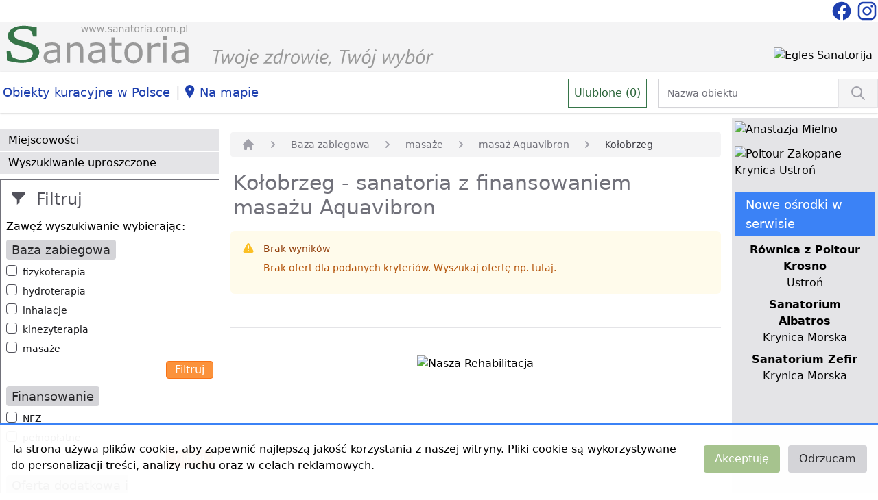

--- FILE ---
content_type: text/html; charset=UTF-8
request_url: https://www.sanatoria.com.pl/list/kolobrzeg/baza-zabiegowa-masaze-masaz-aquavibron
body_size: 7377
content:
<!doctype html>
<html lang="pl">

<head>
  <meta charset="utf-8">

  <title>Kołobrzeg - lista sanatoriów  z finansowaniem masażu Aquavibron</title>
<meta name="description" content="Kołobrzeg - znajdź sanatoria z finansowaniem masażem Aquavibron. Lista obiektów sanatoryjnych z finansowaniem masażem Aquavibron w Kołobrzegu z informacjami, opisem, zdjęciami, telefonem do kontaktu.">

  <meta name="viewport" content="width=device-width, initial-scale=1">
  <meta name="csrf-token" content="YpcFKpmmtaVUUfBMSj0LsmOFnKVsweNCjm0Wk3VP">

  
  
  
  

  
  

  <link rel="shortcut icon" href="https://www.sanatoria.com.pl/favicon.ico" type="image/x-icon">
  <link rel="stylesheet" href="https://www.sanatoria.com.pl/css/app.css">
  <link rel="stylesheet" href="https://www.sanatoria.com.pl/css/leaflet.css">
  

  <script async src="https://www.googletagmanager.com/gtag/js?id=UA-32253638-1"></script>
  <script>
    window.dataLayer = window.dataLayer || [];

    function gtag() {
      dataLayer.push(arguments);
    }
    gtag('js', new Date());

    gtag('config', 'UA-32253638-1');
  </script>

  <script src="https://www.google.com/recaptcha/api.js"></script>

</head>

<body>
  <div>
    <div class="bg-white">
      <div class="container mx-auto">
        
        <div class="flex items-center justify-end">
          <!--<div class="flex-auto text-center">
                    <a href="https://www.sanatoria.com.pl/torvita/form"
                       class="block text-gray-600 p-2 my-2 mx-16 bg-gradient-to-b from-blue-50 to-blue-200 hover:from-blue-200 to-blue-200">
                        <div class="hidden sm:block">Znajdź i zarezerwuj - sprawdzone ośrodki, dobór oferty. Skontaktuj się z naszym Biurem TORVITA</div>
                        <div class="block sm:hidden text-sm">Znajdź i zarezerwuj - Biuro TORVITA</div>
                    </a>
                </div>-->
          <div class="flex-shrink-0">
            <a href="https://www.facebook.com/sanatoriacompl/" title="Sanatoria w Polsce na facebook">
              <svg viewBox="0 0 24 24" class="text-blue-800 w-8 h-8 inline-block">
                <path fill="currentColor"
                  d="M12 2.04C6.5 2.04 2 6.53 2 12.06C2 17.06 5.66 21.21 10.44 21.96V14.96H7.9V12.06H10.44V9.85C10.44 7.34 11.93 5.96 14.22 5.96C15.31 5.96 16.45 6.15 16.45 6.15V8.62H15.19C13.95 8.62 13.56 9.39 13.56 10.18V12.06H16.34L15.89 14.96H13.56V21.96A10 10 0 0 0 22 12.06C22 6.53 17.5 2.04 12 2.04Z" />
              </svg>
            </a>
            <a href="https://www.instagram.com/sanatoria.com.pl/" title="Sanatoria w Polsce na Instagramie">
              <svg viewBox="0 0 24 24" class="text-blue-800 w-8 h-8 inline-block">
                <path fill="currentColor"
                  d="M7.8,2H16.2C19.4,2 22,4.6 22,7.8V16.2A5.8,5.8 0 0,1 16.2,22H7.8C4.6,22 2,19.4 2,16.2V7.8A5.8,5.8 0 0,1 7.8,2M7.6,4A3.6,3.6 0 0,0 4,7.6V16.4C4,18.39 5.61,20 7.6,20H16.4A3.6,3.6 0 0,0 20,16.4V7.6C20,5.61 18.39,4 16.4,4H7.6M17.25,5.5A1.25,1.25 0 0,1 18.5,6.75A1.25,1.25 0 0,1 17.25,8A1.25,1.25 0 0,1 16,6.75A1.25,1.25 0 0,1 17.25,5.5M12,7A5,5 0 0,1 17,12A5,5 0 0,1 12,17A5,5 0 0,1 7,12A5,5 0 0,1 12,7M12,9A3,3 0 0,0 9,12A3,3 0 0,0 12,15A3,3 0 0,0 15,12A3,3 0 0,0 12,9Z" />
              </svg>
            </a>
          </div>
        </div>
              </div>
    </div>
    <div class="bg-gray-100">
      <div class="container mx-auto">
        <div class="md:flex items-end px-2">
          <div class="md:flex-1 pb-1 md:w-1/2">
            <a href="https://www.sanatoria.com.pl">
              <img src="https://www.sanatoria.com.pl/vendor/engine/logo-sanatoria.svg" class="_h-full" alt="Logo Sanatoria.com.pl" />
            </a>
          </div>
          <div class="md:flex-shrink-0 pt-2 md:w-1/2 px-6 sm:px-0 text-right">
            <a href="https://www.sanatoria.com.pl/banner/31"
       title="Egles - sanatorium z sercem i historią"
       target="_blank"
       >
        <img src="https://www.sanatoria.com.pl/storage/ads/5592/baner_rotacyjny_egles_sanatorija.jpg" alt="Egles Sanatorija" class="mx-auto mb-3 inline-block" />
    </a>
          </div>
          
          <div class="block md:hidden m-banery-lewe text-center">
            <a href="https://www.sanatoria.com.pl/banner/23"
       title="Tydzień dla serca w Nałęczowie"
       target="_blank"
       >
        <img src="https://www.sanatoria.com.pl/storage/ads/4619/baner_lewy_ciche_wawozy.jpg" alt="Ciche Wąwozy" class="mx-auto mb-3 inline-block" />
    </a>
    <a href="https://www.sanatoria.com.pl/banner/26"
       title="Kuracja oczyszczająca - Zdrowotel Łeba"
       target="_self"
       >
        <img src="https://www.sanatoria.com.pl/storage/ads/4830/baner_lewy_zdrowotel.jpg" alt="Zdrowotel Łeba" class="mx-auto mb-3 inline-block" />
    </a>
    <a href="https://www.sanatoria.com.pl/banner/33"
       title="Turnusy Rehabilitacyjne w Ustce"
       target="_self"
       >
        <img src="https://www.sanatoria.com.pl/storage/ads/5792/baner_lewy_lawendowa2.jpg" alt="Lawendowa Przystań Ustka" class="mx-auto mb-3 inline-block" />
    </a>
          </div>
          <div class="block md:hidden m-banery-prawe text-center">
            <a href="https://www.sanatoria.com.pl/banner/25"
       title="Mielno Anastazja Rehabilitacja i wypoczynek"
       target="_self"
       >
        <img src="https://www.sanatoria.com.pl/storage/ads/4829/baner_prawy_anastazja_mielno.jpg" alt="Anastazja Mielno" class="mx-auto mb-3 inline-block" />
    </a>
    <a href="https://www.sanatoria.com.pl/banner/32"
       title="Zakopane Krynica Ustroń - Autorskie programy"
       target="_self"
       >
        <img src="https://www.sanatoria.com.pl/storage/ads/5780/baner_prawy_duzy_poltour20210211.jpg" alt="Poltour Zakopane Krynica Ustroń" class="mx-auto mb-3 inline-block" />
    </a>
          </div>
        </div>
      </div>
    </div>
    <div class="bg-white shadow mb-2">
      <div class="container mx-auto">
        <div class="md:flex items-baseline">
          
          <div class="block sm:hidden">
            <button id="mobileMenuButton" class="bg-orange-200 border border-gray-500 mx-3 mt-1 rounded" aria-label="Menu">
              <svg viewBox="0 0 24 24" class="text-black w-12 h-12">
                <path fill="currentColor" d="M3,6H21V8H3V6M3,11H21V13H3V11M3,16H21V18H3V16Z" />
              </svg>
            </button>

            <div id="mobileMenu" class="hidden">
                            <a href="https://www.sanatoria.com.pl/list/rejony-gory"
                class="mobile-button">góry</a>
                            <a href="https://www.sanatoria.com.pl/list/rejony-jeziora"
                class="mobile-button">jeziora</a>
                            <a href="https://www.sanatoria.com.pl/list/rejony-morze"
                class="mobile-button">morze</a>
                            <a href="https://www.sanatoria.com.pl/list/rejony-niziny"
                class="mobile-button">niziny</a>
                            <a href="https://www.sanatoria.com.pl/sittings/city" class="mobile-button">Miejscowości</a>
              <a href="https://www.sanatoria.com.pl/facility/search" class="mobile-button">Wyszukiwanie uproszczone</a>
              <!--<a href="" class="mobile-button">Bank Wolnych Miejsc</a>-->
              <a href="https://www.sanatoria.com.pl/on-map" class="mobile-button">Na mapie</a>
                            <a href="https://www.sanatoria.com.pl/sittings/category/baza-zabiegowa"
                class="mobile-button">Baza zabiegowa</a>
                            <a href="https://www.sanatoria.com.pl/sittings/category/finansowanie"
                class="mobile-button">Finansowanie</a>
                            <a href="https://www.sanatoria.com.pl/sittings/category/oferta-dodatkowa-i-udogodnienia"
                class="mobile-button">Oferta dodatkowa i udogodnienia</a>
                            <a href="https://www.sanatoria.com.pl/sittings/category/profile-leczenia"
                class="mobile-button">Profile leczenia</a>
                            <a href="https://www.sanatoria.com.pl/sittings/category/sanatoria-spa"
                class="mobile-button">Sanatoria SPA</a>
              
            </div>
          </div>
          
          <div class="hidden sm:block lg:flex-auto">
            <ul class="flex flex-row items-baseline">
              <li class="pr-1"><a href="/content/obiekty-kuracyjne-w-polsce" class="inline-block whitespace-nowrap bg-white hover:bg-gray-100 px-1 py-2 my-2 text-blue-800 xl:text-lg" title="Polskie uzdrowiska i kurorty">Obiekty kuracyjne w Polsce</a></li>
              <li class="py-2 text-xl text-gray-300">|</li>
              <li class="pr-1"><a href="https://www.sanatoria.com.pl/on-map" class="inline-block whitespace-nowrap bg-white hover:bg-gray-100 px-1 py-2 my-2 text-blue-800  xl:text-lg" title="Sanatoria na mapie"><svg viewBox="0 0 25 25" class="text-blue-800 w-6 h-6 inline-block">
                    <path fill="currentColor" d="M10 20S3 10.87 3 7a7 7 0 1 1 14 0c0 3.87-7 13-7 13zm0-11a2 2 0 1 0 0-4 2 2 0 0 0 0 4z" />
                  </svg>Na mapie</a></li>
            </ul>
          </div>
          <div class="lg:flex-auto text-center lg:text-right items-baseline">
            <a href="https://www.sanatoria.com.pl/favorites/list"
              class="inline-block bg-white border border-green-300 hover:bg-green-100  p-2 text-green-400 mr-3"
              id="fav-count" data-count="0" title="Ulubione">Ulubione (0)</a>
            <div class="w-1/2 inline-block">
              <form action="https://www.sanatoria.com.pl/list/quick" method="post">
                <input type="hidden" name="_token" value="YpcFKpmmtaVUUfBMSj0LsmOFnKVsweNCjm0Wk3VP">                <div class="flex rounded-md shadow-sm">
                  <div class="relative flex items-stretch flex-grow">
                    <input type="text" name="name" id="quick_search"
                      class="focus:ring-gray-300 focus:border-gray-300 block w-full sm:text-sm border-gray-300"
                      placeholder="Nazwa obiektu">
                  </div>
                  <button
                    class="-ml-px relative inline-flex items-center space-x-2 px-4 py-2 border border-gray-200 text-sm font-medium text-gray-700 bg-gray-100 hover:bg-gray-200 focus:outline-none focus:ring-1 focus:ring-gray-300 focus:border-gray-300" aria-label="Wyszukiwanie">
                    <svg fill="none" viewBox="0 0 24 24"
                      stroke="currentColor" class="h-6 w-6 text-gray-400">
                      <path stroke-linecap="round" stroke-linejoin="round" stroke-width="2"
                        d="M21 21l-6-6m2-5a7 7 0 11-14 0 7 7 0 0114 0z" />
                    </svg>
                  </button>
                </div>
              </form>
            </div>
          </div>
        </div>

      </div>
    </div>
    <div class="container mx-auto">
      <div class="sm:flex">
        
        <div class="hidden sm:block sm:flex-shrink-0 w-1/4 pt-4">
          <div>
            <a href="https://www.sanatoria.com.pl/sittings/city" class="menu-button">Miejscowości</a>
            <a href="https://www.sanatoria.com.pl/facility/search" class="menu-button">Wyszukiwanie uproszczone</a>
            <!--<a href="" class="menu-button">Bank Wolnych Miejsc</a>-->
          </div>

          <div>
            <div class="bg-white border border-gray-500 p-2 mt-2">
            <div class="text-gray-600 text-2xl py-1 px-2">
                <svg viewBox="0 0 25 25" class="w-6 h-6 mr-1 inline-block">
                    <path fill="currentColor" d="M12 12l8-8V0H0v4l8 8v8l4-4v-4z"/>
                </svg>
                Filtruj
            </div>
            <div class="my-2">
                Zawęź wyszukiwanie wybierając:
            </div>

            
            <form action="" method="POST">
                <input type="hidden" name="_token" value="YpcFKpmmtaVUUfBMSj0LsmOFnKVsweNCjm0Wk3VP">
                                    <input type="hidden" name="filters[]" value="baza-zabiegowa-masaze-masaz-aquavibron">
                                    <input type="hidden" name="filters[]" value="kolobrzeg">
                
                                    <div class="mb-2">
    <h2 class="bg-gray-300 text-gray-800 text-lg py-1 px-2 rounded inline">
        Baza zabiegowa</h2>

        <div class="flex my-2">
    <input id="checkbox-baza-zabiegowa-fizykoterapia" name="filters[]" type="checkbox" value="baza-zabiegowa-fizykoterapia"            class="h-4 w-4 text-orange-400 focus:ring-orange-500 border-gray-600 rounded">
    <label for="checkbox-baza-zabiegowa-fizykoterapia" class="ml-2 block text-sm text-gray-900">
        fizykoterapia
    </label>
</div>
        <div class="flex my-2">
    <input id="checkbox-baza-zabiegowa-hydroterapia" name="filters[]" type="checkbox" value="baza-zabiegowa-hydroterapia"            class="h-4 w-4 text-orange-400 focus:ring-orange-500 border-gray-600 rounded">
    <label for="checkbox-baza-zabiegowa-hydroterapia" class="ml-2 block text-sm text-gray-900">
        hydroterapia
    </label>
</div>
        <div class="flex my-2">
    <input id="checkbox-baza-zabiegowa-inhalacje" name="filters[]" type="checkbox" value="baza-zabiegowa-inhalacje"            class="h-4 w-4 text-orange-400 focus:ring-orange-500 border-gray-600 rounded">
    <label for="checkbox-baza-zabiegowa-inhalacje" class="ml-2 block text-sm text-gray-900">
        inhalacje
    </label>
</div>
        <div class="flex my-2">
    <input id="checkbox-baza-zabiegowa-kinezyterapia" name="filters[]" type="checkbox" value="baza-zabiegowa-kinezyterapia"            class="h-4 w-4 text-orange-400 focus:ring-orange-500 border-gray-600 rounded">
    <label for="checkbox-baza-zabiegowa-kinezyterapia" class="ml-2 block text-sm text-gray-900">
        kinezyterapia
    </label>
</div>
        <div class="flex my-2">
    <input id="checkbox-baza-zabiegowa-masaze" name="filters[]" type="checkbox" value="baza-zabiegowa-masaze"            class="h-4 w-4 text-orange-400 focus:ring-orange-500 border-gray-600 rounded">
    <label for="checkbox-baza-zabiegowa-masaze" class="ml-2 block text-sm text-gray-900">
        masaże
    </label>
</div>
    
    <div class="text-right mb-3">
        <input type="submit"
                class="text-white bg-orange-400 hover:bg-orange-500 px-3 py-0 rounded border border-orange-500" value="Filtruj" />
    </div>
</div>
                                    <div class="mb-2">
    <h2 class="bg-gray-300 text-gray-800 text-lg py-1 px-2 rounded inline">
        Finansowanie</h2>

        <div class="flex my-2">
    <input id="checkbox-finansowanie-nfz" name="filters[]" type="checkbox" value="finansowanie-nfz"            class="h-4 w-4 text-orange-400 focus:ring-orange-500 border-gray-600 rounded">
    <label for="checkbox-finansowanie-nfz" class="ml-2 block text-sm text-gray-900">
        NFZ
    </label>
</div>
        <div class="flex my-2">
    <input id="checkbox-finansowanie-pelnoplatne" name="filters[]" type="checkbox" value="finansowanie-pelnoplatne"            class="h-4 w-4 text-orange-400 focus:ring-orange-500 border-gray-600 rounded">
    <label for="checkbox-finansowanie-pelnoplatne" class="ml-2 block text-sm text-gray-900">
        pełnopłatne
    </label>
</div>
    
    <div class="text-right mb-3">
        <input type="submit"
                class="text-white bg-orange-400 hover:bg-orange-500 px-3 py-0 rounded border border-orange-500" value="Filtruj" />
    </div>
</div>
                                    <div class="mb-2">
    <h2 class="bg-gray-300 text-gray-800 text-lg py-1 px-2 rounded inline">
        Oferta dodatkowa i udogodnienia</h2>

        <div class="flex my-2">
    <input id="checkbox-oferta-dodatkowa-i-udogodnienia-basen" name="filters[]" type="checkbox" value="oferta-dodatkowa-i-udogodnienia-basen"            class="h-4 w-4 text-orange-400 focus:ring-orange-500 border-gray-600 rounded">
    <label for="checkbox-oferta-dodatkowa-i-udogodnienia-basen" class="ml-2 block text-sm text-gray-900">
        basen
    </label>
</div>
        <div class="flex my-2">
    <input id="checkbox-oferta-dodatkowa-i-udogodnienia-basen-solankowy" name="filters[]" type="checkbox" value="oferta-dodatkowa-i-udogodnienia-basen-solankowy"            class="h-4 w-4 text-orange-400 focus:ring-orange-500 border-gray-600 rounded">
    <label for="checkbox-oferta-dodatkowa-i-udogodnienia-basen-solankowy" class="ml-2 block text-sm text-gray-900">
        basen solankowy
    </label>
</div>
        <div class="flex my-2">
    <input id="checkbox-oferta-dodatkowa-i-udogodnienia-gabinet-kosmetyczny" name="filters[]" type="checkbox" value="oferta-dodatkowa-i-udogodnienia-gabinet-kosmetyczny"            class="h-4 w-4 text-orange-400 focus:ring-orange-500 border-gray-600 rounded">
    <label for="checkbox-oferta-dodatkowa-i-udogodnienia-gabinet-kosmetyczny" class="ml-2 block text-sm text-gray-900">
        gabinet kosmetyczny
    </label>
</div>
        <div class="flex my-2">
    <input id="checkbox-oferta-dodatkowa-i-udogodnienia-jaskinie-solno-jodowa" name="filters[]" type="checkbox" value="oferta-dodatkowa-i-udogodnienia-jaskinie-solno-jodowa"            class="h-4 w-4 text-orange-400 focus:ring-orange-500 border-gray-600 rounded">
    <label for="checkbox-oferta-dodatkowa-i-udogodnienia-jaskinie-solno-jodowa" class="ml-2 block text-sm text-gray-900">
        jaskinie solno-jodowa
    </label>
</div>
        <div class="flex my-2">
    <input id="checkbox-oferta-dodatkowa-i-udogodnienia-nordic-walking" name="filters[]" type="checkbox" value="oferta-dodatkowa-i-udogodnienia-nordic-walking"            class="h-4 w-4 text-orange-400 focus:ring-orange-500 border-gray-600 rounded">
    <label for="checkbox-oferta-dodatkowa-i-udogodnienia-nordic-walking" class="ml-2 block text-sm text-gray-900">
        Nordic Walking
    </label>
</div>
        <div class="flex my-2">
    <input id="checkbox-oferta-dodatkowa-i-udogodnienia-odnowa-biologiczna" name="filters[]" type="checkbox" value="oferta-dodatkowa-i-udogodnienia-odnowa-biologiczna"            class="h-4 w-4 text-orange-400 focus:ring-orange-500 border-gray-600 rounded">
    <label for="checkbox-oferta-dodatkowa-i-udogodnienia-odnowa-biologiczna" class="ml-2 block text-sm text-gray-900">
        odnowa biologiczna
    </label>
</div>
        <div class="flex my-2">
    <input id="checkbox-oferta-dodatkowa-i-udogodnienia-pobyty-lecznicze" name="filters[]" type="checkbox" value="oferta-dodatkowa-i-udogodnienia-pobyty-lecznicze"            class="h-4 w-4 text-orange-400 focus:ring-orange-500 border-gray-600 rounded">
    <label for="checkbox-oferta-dodatkowa-i-udogodnienia-pobyty-lecznicze" class="ml-2 block text-sm text-gray-900">
        pobyty lecznicze
    </label>
</div>
        <div class="flex my-2">
    <input id="checkbox-oferta-dodatkowa-i-udogodnienia-sauna" name="filters[]" type="checkbox" value="oferta-dodatkowa-i-udogodnienia-sauna"            class="h-4 w-4 text-orange-400 focus:ring-orange-500 border-gray-600 rounded">
    <label for="checkbox-oferta-dodatkowa-i-udogodnienia-sauna" class="ml-2 block text-sm text-gray-900">
        sauna
    </label>
</div>
        <div class="flex my-2">
    <input id="checkbox-oferta-dodatkowa-i-udogodnienia-turnusy-rehabilitacyjne" name="filters[]" type="checkbox" value="oferta-dodatkowa-i-udogodnienia-turnusy-rehabilitacyjne"            class="h-4 w-4 text-orange-400 focus:ring-orange-500 border-gray-600 rounded">
    <label for="checkbox-oferta-dodatkowa-i-udogodnienia-turnusy-rehabilitacyjne" class="ml-2 block text-sm text-gray-900">
        turnusy rehabilitacyjne
    </label>
</div>
    
    <div class="text-right mb-3">
        <input type="submit"
                class="text-white bg-orange-400 hover:bg-orange-500 px-3 py-0 rounded border border-orange-500" value="Filtruj" />
    </div>
</div>
                                    <div class="mb-2">
    <h2 class="bg-gray-300 text-gray-800 text-lg py-1 px-2 rounded inline">
        Profile leczenia</h2>

        <div class="flex my-2">
    <input id="checkbox-profile-leczenia-cukrzyca" name="filters[]" type="checkbox" value="profile-leczenia-cukrzyca"            class="h-4 w-4 text-orange-400 focus:ring-orange-500 border-gray-600 rounded">
    <label for="checkbox-profile-leczenia-cukrzyca" class="ml-2 block text-sm text-gray-900">
        cukrzyca
    </label>
</div>
        <div class="flex my-2">
    <input id="checkbox-profile-leczenia-kardiologia" name="filters[]" type="checkbox" value="profile-leczenia-kardiologia"            class="h-4 w-4 text-orange-400 focus:ring-orange-500 border-gray-600 rounded">
    <label for="checkbox-profile-leczenia-kardiologia" class="ml-2 block text-sm text-gray-900">
        kardiologia
    </label>
</div>
        <div class="flex my-2">
    <input id="checkbox-profile-leczenia-narzad-ruchu" name="filters[]" type="checkbox" value="profile-leczenia-narzad-ruchu"            class="h-4 w-4 text-orange-400 focus:ring-orange-500 border-gray-600 rounded">
    <label for="checkbox-profile-leczenia-narzad-ruchu" class="ml-2 block text-sm text-gray-900">
        narząd ruchu
    </label>
</div>
        <div class="flex my-2">
    <input id="checkbox-profile-leczenia-neurologia" name="filters[]" type="checkbox" value="profile-leczenia-neurologia"            class="h-4 w-4 text-orange-400 focus:ring-orange-500 border-gray-600 rounded">
    <label for="checkbox-profile-leczenia-neurologia" class="ml-2 block text-sm text-gray-900">
        neurologia
    </label>
</div>
        <div class="flex my-2">
    <input id="checkbox-profile-leczenia-przemiana-materii" name="filters[]" type="checkbox" value="profile-leczenia-przemiana-materii"            class="h-4 w-4 text-orange-400 focus:ring-orange-500 border-gray-600 rounded">
    <label for="checkbox-profile-leczenia-przemiana-materii" class="ml-2 block text-sm text-gray-900">
        przemiana materii
    </label>
</div>
        <div class="flex my-2">
    <input id="checkbox-profile-leczenia-reumatologia" name="filters[]" type="checkbox" value="profile-leczenia-reumatologia"            class="h-4 w-4 text-orange-400 focus:ring-orange-500 border-gray-600 rounded">
    <label for="checkbox-profile-leczenia-reumatologia" class="ml-2 block text-sm text-gray-900">
        reumatologia
    </label>
</div>
        <div class="flex my-2">
    <input id="checkbox-profile-leczenia-uklad-krazenia" name="filters[]" type="checkbox" value="profile-leczenia-uklad-krazenia"            class="h-4 w-4 text-orange-400 focus:ring-orange-500 border-gray-600 rounded">
    <label for="checkbox-profile-leczenia-uklad-krazenia" class="ml-2 block text-sm text-gray-900">
        układ krążenia
    </label>
</div>
        <div class="flex my-2">
    <input id="checkbox-profile-leczenia-uklad-nerwowy" name="filters[]" type="checkbox" value="profile-leczenia-uklad-nerwowy"            class="h-4 w-4 text-orange-400 focus:ring-orange-500 border-gray-600 rounded">
    <label for="checkbox-profile-leczenia-uklad-nerwowy" class="ml-2 block text-sm text-gray-900">
        układ nerwowy
    </label>
</div>
        <div class="flex my-2">
    <input id="checkbox-profile-leczenia-uklad-oddechowy" name="filters[]" type="checkbox" value="profile-leczenia-uklad-oddechowy"            class="h-4 w-4 text-orange-400 focus:ring-orange-500 border-gray-600 rounded">
    <label for="checkbox-profile-leczenia-uklad-oddechowy" class="ml-2 block text-sm text-gray-900">
        układ oddechowy
    </label>
</div>
    
    <div class="text-right mb-3">
        <input type="submit"
                class="text-white bg-orange-400 hover:bg-orange-500 px-3 py-0 rounded border border-orange-500" value="Filtruj" />
    </div>
</div>
                                    <div class="mb-2">
    <h2 class="bg-gray-300 text-gray-800 text-lg py-1 px-2 rounded inline">
        Rejony</h2>

        <div class="flex my-2">
    <input id="checkbox-rejony-morze" name="filters[]" type="checkbox" value="rejony-morze"            class="h-4 w-4 text-orange-400 focus:ring-orange-500 border-gray-600 rounded">
    <label for="checkbox-rejony-morze" class="ml-2 block text-sm text-gray-900">
        morze
    </label>
</div>
    
    <div class="text-right mb-3">
        <input type="submit"
                class="text-white bg-orange-400 hover:bg-orange-500 px-3 py-0 rounded border border-orange-500" value="Filtruj" />
    </div>
</div>
                                    <div class="mb-2">
    <h2 class="bg-gray-300 text-gray-800 text-lg py-1 px-2 rounded inline">
        Sanatoria SPA</h2>

        <div class="flex my-2">
    <input id="checkbox-sanatoria-spa-masaze-relaksacyjne" name="filters[]" type="checkbox" value="sanatoria-spa-masaze-relaksacyjne"            class="h-4 w-4 text-orange-400 focus:ring-orange-500 border-gray-600 rounded">
    <label for="checkbox-sanatoria-spa-masaze-relaksacyjne" class="ml-2 block text-sm text-gray-900">
        masaże relaksacyjne
    </label>
</div>
        <div class="flex my-2">
    <input id="checkbox-sanatoria-spa-masaze-upiekszajace" name="filters[]" type="checkbox" value="sanatoria-spa-masaze-upiekszajace"            class="h-4 w-4 text-orange-400 focus:ring-orange-500 border-gray-600 rounded">
    <label for="checkbox-sanatoria-spa-masaze-upiekszajace" class="ml-2 block text-sm text-gray-900">
        masaże upiększające
    </label>
</div>
        <div class="flex my-2">
    <input id="checkbox-sanatoria-spa-pielegnacja-twarzy-i-dekoltu" name="filters[]" type="checkbox" value="sanatoria-spa-pielegnacja-twarzy-i-dekoltu"            class="h-4 w-4 text-orange-400 focus:ring-orange-500 border-gray-600 rounded">
    <label for="checkbox-sanatoria-spa-pielegnacja-twarzy-i-dekoltu" class="ml-2 block text-sm text-gray-900">
        pielęgnacja twarzy i dekoltu
    </label>
</div>
        <div class="flex my-2">
    <input id="checkbox-sanatoria-spa-zabiegi-na-cialo" name="filters[]" type="checkbox" value="sanatoria-spa-zabiegi-na-cialo"            class="h-4 w-4 text-orange-400 focus:ring-orange-500 border-gray-600 rounded">
    <label for="checkbox-sanatoria-spa-zabiegi-na-cialo" class="ml-2 block text-sm text-gray-900">
        zabiegi na ciało
    </label>
</div>
    
    <div class="text-right mb-3">
        <input type="submit"
                class="text-white bg-orange-400 hover:bg-orange-500 px-3 py-0 rounded border border-orange-500" value="Filtruj" />
    </div>
</div>
                            </form>

        </div>
          </div>

          <div class="mt-2">
                        <a href="https://www.sanatoria.com.pl/sittings/category/baza-zabiegowa"
              class="menu-button">Baza zabiegowa</a>
                        <a href="https://www.sanatoria.com.pl/sittings/category/finansowanie"
              class="menu-button">Finansowanie</a>
                        <a href="https://www.sanatoria.com.pl/sittings/category/oferta-dodatkowa-i-udogodnienia"
              class="menu-button">Oferta dodatkowa i udogodnienia</a>
                        <a href="https://www.sanatoria.com.pl/sittings/category/profile-leczenia"
              class="menu-button">Profile leczenia</a>
                        <a href="https://www.sanatoria.com.pl/sittings/category/sanatoria-spa"
              class="menu-button">Sanatoria SPA</a>
                      </div>

          <div class="mt-2">
            <a href="https://www.sanatoria.com.pl/banner/23"
       title="Tydzień dla serca w Nałęczowie"
       target="_blank"
       >
        <img src="https://www.sanatoria.com.pl/storage/ads/4619/baner_lewy_ciche_wawozy.jpg" alt="Ciche Wąwozy" class="mx-auto mb-3 inline-block" />
    </a>
    <a href="https://www.sanatoria.com.pl/banner/26"
       title="Kuracja oczyszczająca - Zdrowotel Łeba"
       target="_self"
       >
        <img src="https://www.sanatoria.com.pl/storage/ads/4830/baner_lewy_zdrowotel.jpg" alt="Zdrowotel Łeba" class="mx-auto mb-3 inline-block" />
    </a>
    <a href="https://www.sanatoria.com.pl/banner/33"
       title="Turnusy Rehabilitacyjne w Ustce"
       target="_self"
       >
        <img src="https://www.sanatoria.com.pl/storage/ads/5792/baner_lewy_lawendowa2.jpg" alt="Lawendowa Przystań Ustka" class="mx-auto mb-3 inline-block" />
    </a>
          </div>

          <div class="mt-2">
                        <a href="https://www.sanatoria.com.pl/list/rejony-gory"
              class="menu-button">Góry</a>
                        <a href="https://www.sanatoria.com.pl/list/rejony-jeziora"
              class="menu-button">Jeziora</a>
                        <a href="https://www.sanatoria.com.pl/list/rejony-morze"
              class="menu-button">Morze</a>
                        <a href="https://www.sanatoria.com.pl/list/rejony-niziny"
              class="menu-button">Niziny</a>
                      </div>

          <div class="mt-2">
            <h2 class="bg-blue-500 text-white py-1 px-4 text-lg">Przewodnik kuracjusza</h2>
                        <a href="https://www.sanatoria.com.pl/content/skierowanie-do-sanatorium-nfz"
              class="menu-button">Skierowanie do sanatorium NFZ</a>
                        <a href="https://www.sanatoria.com.pl/content/skierowanie-do-sanatorium-zus"
              class="menu-button">Skierowanie do sanatorium ZUS</a>
                        <a href="https://www.sanatoria.com.pl/content/skierowanie-do-sanatorium-krus"
              class="menu-button">Skierowanie do sanatorium KRUS</a>
                        <a href="https://www.sanatoria.com.pl/content/pobyt-w-sanatorium-nfz-odplatnosc"
              class="menu-button">Pobyt w sanatorium NFZ - odpłatność</a>
                        <a href="https://www.sanatoria.com.pl/content/sanatorium-pelnoplatne"
              class="menu-button">Sanatorium pełnopłatne</a>
                        <a href="https://www.sanatoria.com.pl/content/wybor-sanatorium-pelnoplatnego"
              class="menu-button">Wybór sanatorium pełnopłatnego</a>
                        <a href="https://www.sanatoria.com.pl/content/uzdrowiska"
              class="menu-button">Uzdrowiska</a>
                        <a href="https://www.sanatoria.com.pl/content/wczasy-zdrowotne"
              class="menu-button">Wczasy zdrowotne</a>
                        <a href="https://www.sanatoria.com.pl/content/pobyty-z-zabiegami"
              class="menu-button">Pobyty z zabiegami</a>
                        <a href="https://www.sanatoria.com.pl/content/pobyty-spa"
              class="menu-button">Pobyty SPA</a>
                        <a href="https://www.sanatoria.com.pl/content/wyjazd-do-sanatorium-rodzaje-sanatoriow"
              class="menu-button">Wyjazd do sanatorium - rodzaje sanatoriów</a>
                        <a href="https://www.sanatoria.com.pl/content/sanatorium-nowoczesne-mozliwosci-pobytu-leczniczego"
              class="menu-button">Sanatorium – nowoczesne możliwości pobytu leczniczego</a>
                        <a href="https://www.sanatoria.com.pl/content/sanatorium-podstawowe-informacje"
              class="menu-button">Sanatorium - podstawowe informacje</a>
                        <a href="https://www.sanatoria.com.pl/content/rehabilitacja-pocovidowa-z-nfz"
              class="menu-button">Rehabilitacja pocovidowa z NFZ</a>
                        <a href="https://www.sanatoria.com.pl/content/rehabilitacja-po-covid-19"
              class="menu-button">Rehabilitacja po COVID-19</a>
                        <a href="https://www.sanatoria.com.pl/content/pobyty-zdrowotne-po-covid-19"
              class="menu-button">Pobyty zdrowotne po COVID-19</a>
                        <a href="https://www.sanatoria.com.pl/content" class="menu-button">Aktualności</a>
          </div>

          <div class="mt-4">
                      </div>

        </div>
        
        <div class="sm:flex-auto py-2 px-4">
          <nav class="flex py-2 px-4 my-3 bg-gray-100 rounded" aria-label="Breadcrumb">
    <ol class="flex items-center space-x-4">

        <li>
            <div>
                <a href="https://www.sanatoria.com.pl" class="text-gray-400 hover:text-gray-500">
                    <svg class="flex-shrink-0 h-5 w-5" viewBox="0 0 20 20" fill="currentColor" aria-hidden="true">
                        <path d="M10.707 2.293a1 1 0 00-1.414 0l-7 7a1 1 0 001.414 1.414L4 10.414V17a1 1 0 001 1h2a1 1 0 001-1v-2a1 1 0 011-1h2a1 1 0 011 1v2a1 1 0 001 1h2a1 1 0 001-1v-6.586l.293.293a1 1 0 001.414-1.414l-7-7z" />
                    </svg>
                    <span class="sr-only">Strona główna</span>
                </a>
            </div>
        </li>

                    <li>
                <div class="flex items-center">
                    <svg class="flex-shrink-0 h-5 w-5 text-gray-400" viewBox="0 0 20 20" fill="currentColor" aria-hidden="true">
                        <path fill-rule="evenodd" d="M7.293 14.707a1 1 0 010-1.414L10.586 10 7.293 6.707a1 1 0 011.414-1.414l4 4a1 1 0 010 1.414l-4 4a1 1 0 01-1.414 0z" clip-rule="evenodd" />
                    </svg>
                                            <a href="https://www.sanatoria.com.pl/list/baza-zabiegowa" class="ml-4 text-sm font-medium text-gray-500 hover:text-gray-700">Baza zabiegowa</a>
                                    </div>
            </li>
                    <li>
                <div class="flex items-center">
                    <svg class="flex-shrink-0 h-5 w-5 text-gray-400" viewBox="0 0 20 20" fill="currentColor" aria-hidden="true">
                        <path fill-rule="evenodd" d="M7.293 14.707a1 1 0 010-1.414L10.586 10 7.293 6.707a1 1 0 011.414-1.414l4 4a1 1 0 010 1.414l-4 4a1 1 0 01-1.414 0z" clip-rule="evenodd" />
                    </svg>
                                            <a href="https://www.sanatoria.com.pl/list/baza-zabiegowa-masaze" class="ml-4 text-sm font-medium text-gray-500 hover:text-gray-700">masaże</a>
                                    </div>
            </li>
                    <li>
                <div class="flex items-center">
                    <svg class="flex-shrink-0 h-5 w-5 text-gray-400" viewBox="0 0 20 20" fill="currentColor" aria-hidden="true">
                        <path fill-rule="evenodd" d="M7.293 14.707a1 1 0 010-1.414L10.586 10 7.293 6.707a1 1 0 011.414-1.414l4 4a1 1 0 010 1.414l-4 4a1 1 0 01-1.414 0z" clip-rule="evenodd" />
                    </svg>
                                            <a href="https://www.sanatoria.com.pl/list/baza-zabiegowa-masaze-masaz-aquavibron" class="ml-4 text-sm font-medium text-gray-500 hover:text-gray-700">masaż Aquavibron</a>
                                    </div>
            </li>
                    <li>
                <div class="flex items-center">
                    <svg class="flex-shrink-0 h-5 w-5 text-gray-400" viewBox="0 0 20 20" fill="currentColor" aria-hidden="true">
                        <path fill-rule="evenodd" d="M7.293 14.707a1 1 0 010-1.414L10.586 10 7.293 6.707a1 1 0 011.414-1.414l4 4a1 1 0 010 1.414l-4 4a1 1 0 01-1.414 0z" clip-rule="evenodd" />
                    </svg>
                                            <span class="ml-4 text-sm font-medium text-gray-700 cursor-default" aria-current="page">Kołobrzeg</span>
                                    </div>
            </li>
            </ol>
</nav>

    <div class="text-gray-500 text-3xl py-2 pr-3 pl-1">
    <h1>Kołobrzeg - sanatoria  z finansowaniem masażu Aquavibron</h1>
</div>

                <div class="rounded-md bg-yellow-50 p-4 my-2">
    <div class="flex">
        <div class="flex-shrink-0">
            <svg class="h-5 w-5 text-yellow-400" xmlns="http://www.w3.org/2000/svg" viewBox="0 0 20 20" fill="currentColor" aria-hidden="true">
                <path fill-rule="evenodd" d="M8.257 3.099c.765-1.36 2.722-1.36 3.486 0l5.58 9.92c.75 1.334-.213 2.98-1.742 2.98H4.42c-1.53 0-2.493-1.646-1.743-2.98l5.58-9.92zM11 13a1 1 0 11-2 0 1 1 0 012 0zm-1-8a1 1 0 00-1 1v3a1 1 0 002 0V6a1 1 0 00-1-1z" clip-rule="evenodd" />
            </svg>
        </div>
        <div class="ml-3">
            <h3 class="text-sm font-medium text-yellow-800">
                Brak wyników
            </h3>
            <div class="mt-2 text-sm text-yellow-700">
                <p>
                    Brak ofert dla podanych kryteriów. Wyszukaj ofertę np. <a href="https://www.sanatoria.com.pl/facility/search">tutaj</a>.
                </p>
            </div>
        </div>
    </div>
</div>
                <slot name="js">
            <script src="https://www.sanatoria.com.pl/js/facility-map.js"></script>
        </slot>
          <div class="mt-12 mb-3 text-center pt-10 border-gray-200 border-t-2 ">
            <a href="https://www.sanatoria.com.pl/banner/24"
       title="Nasza Rehabilitacja"
       target="_blank"
       >
        <img src="https://www.sanatoria.com.pl/storage/ads/4662/baner_dolny_nr.jpg" alt="Nasza Rehabilitacja" class="mx-auto mb-3 inline-block" />
    </a>
          </div>
        </div>
        
        <div class="hidden md:block sm:flex-shrink-0 sm:w-1/6 bg-gray-200 p-1">
          <div class="hidden sm:block">
            <a href="https://www.sanatoria.com.pl/banner/25"
       title="Mielno Anastazja Rehabilitacja i wypoczynek"
       target="_self"
       >
        <img src="https://www.sanatoria.com.pl/storage/ads/4829/baner_prawy_anastazja_mielno.jpg" alt="Anastazja Mielno" class="mx-auto mb-3 inline-block" />
    </a>
    <a href="https://www.sanatoria.com.pl/banner/32"
       title="Zakopane Krynica Ustroń - Autorskie programy"
       target="_self"
       >
        <img src="https://www.sanatoria.com.pl/storage/ads/5780/baner_prawy_duzy_poltour20210211.jpg" alt="Poltour Zakopane Krynica Ustroń" class="mx-auto mb-3 inline-block" />
    </a>
          </div>

          <h2 class="bg-blue-500 text-white py-1 px-4 text-lg mt-2">Nowe ośrodki w serwisie</h2>
                    <div class="mx-4 my-2">
            <a href="https://www.sanatoria.com.pl/facility/rownica-z-poltour-krosno-ustron"
              class="text-center block">
              <img src="https://www.sanatoria.com.pl/storage/facilities/5782/conversions/001-thumb.jpg" alt=""
                class="object-fill object-center mx-auto">
              <div><b>Równica z Poltour Krosno</b></div>
              <div>Ustroń</div>

            </a>
          </div>
                    <div class="mx-4 my-2">
            <a href="https://www.sanatoria.com.pl/facility/sanatorium-albatros-krynica-morska"
              class="text-center block">
              <img src="https://www.sanatoria.com.pl/storage/facilities/5678/conversions/001-thumb.jpg" alt=""
                class="object-fill object-center mx-auto">
              <div><b>Sanatorium Albatros</b></div>
              <div>Krynica Morska</div>

            </a>
          </div>
                    <div class="mx-4 my-2">
            <a href="https://www.sanatoria.com.pl/facility/sanatorium-zefir-krynica-morska"
              class="text-center block">
              <img src="https://www.sanatoria.com.pl/storage/facilities/5633/conversions/001-thumb.jpg" alt=""
                class="object-fill object-center mx-auto">
              <div><b>Sanatorium Zefir</b></div>
              <div>Krynica Morska</div>

            </a>
          </div>
                  </div>
      </div>
      <div class="mt-2">
        <div class="bg-gray-200 border-gray-400 border-t-2 text-center py-2 text-sm">
          <a class="text-blue-800" href="https://www.sanatoria.com.pl">Strona główna</a> <span
            class="text-gray-400">|</span>
                    <a class="text-blue-800"
            href="https://www.sanatoria.com.pl/content/kontakt-z-serwisem">Kontakt z serwisem</a> <span
            class="text-gray-400">|</span>
                    <a class="text-blue-800"
            href="https://www.sanatoria.com.pl/content/reklama-w-serwisie">Reklama w serwisie</a> <span
            class="text-gray-400">|</span>
                    <a class="text-blue-800"
            href="https://www.sanatoria.com.pl/content/regulamin-serwisu">Regulamin serwisu</a> <span
            class="text-gray-400">|</span>
                    <a class="text-blue-800"
            href="https://www.sanatoria.com.pl/content/polityka-prywatnosci">Polityka prywatności</a> <span
            class="text-gray-400">|</span>
                    <a class="text-blue-800"
            href="https://www.sanatoria.com.pl/content/fundusze-unijne">Fundusze unijne</a> <span
            class="text-gray-400">|</span>
                              <a class="text-blue-800" href="https://www.sanatoria.com.pl/login">Logowanie</a>
                  </div>
        <div class="text-center my-4 text-sm">
          Warto zobaczyć: <a class="text-blue-800 mx-1" target="_blank" href="https://naszarehabilitacja.pl" title="NaszaRehabilitacja - przewodnik po rehabilitacji">Nasza rehabilitacja</a> - <a class="text-blue-800 mx-1" target="_blank" href="https://rehabilitacjadladzieci.pl" title="Rehabilitacja dla dzieci - ośrodki, zdjęcia, opisy">Rehabilitacja dla dzieci</a> - <a class="text-blue-800 mx-1" target="_blank" href="https://godnelata.pl" title="Domy Seniora i Opieki - wyszukiwanie, lista, opisy">Domy Seniora i Opieki</a> - <a class="text-blue-800 mx-1" target="_blank" href="https://leba-kurort.pl" title="Noclegi nad morzem - pokoje, domki w Łebie">Noclegi nad morzem</a>
        </div>
      </div>
    </div>
  </div>
  <div id="cookie-consent-banner" class="fixed bottom-0 left-0 right-0 bg-white bg-opacity-95 shadow-md p-4 z-50 border-t-2 border-blue-500 hidden">
    <div class="container mx-auto">
      <div class="flex flex-col md:flex-row items-center justify-between">
        <div class="flex-grow mb-4 md:mb-0 md:mr-4">
          <p class="text-sm md:text-base">
            Ta strona używa plików cookie, aby zapewnić najlepszą jakość korzystania z naszej witryny.
            Pliki cookie są wykorzystywane do personalizacji treści, analizy ruchu oraz w celach reklamowych.
          </p>
        </div>
        <div class="flex space-x-3">
          <button id="cookie-accept" class="bg-green-600 hover:bg-green-700 text-white py-2 px-4 rounded text-sm md:text-base">
            Akceptuję
          </button>
          <button id="cookie-reject" class="bg-gray-300 hover:bg-gray-400 text-gray-800 py-2 px-4 rounded text-sm md:text-base">
            Odrzucam
          </button>
        </div>
      </div>
    </div>
  </div>

  <script src="https://www.sanatoria.com.pl/js/favorites.js"></script>
  <script src="https://www.sanatoria.com.pl/js/mobile-menu.js"></script>
  <script>
    document.addEventListener('DOMContentLoaded', function() {
      function setCookie(name, value, days) {
        var expires = '';
        if (days) {
          var date = new Date();
          date.setTime(date.getTime() + (days * 24 * 60 * 60 * 1000));
          expires = '; expires=' + date.toUTCString();
        }
        document.cookie = name + '=' + (value || '') + expires + '; path=/';
      }

      function getCookie(name) {
        var nameEQ = name + '=';
        var ca = document.cookie.split(';');
        for (var i = 0; i < ca.length; i++) {
          var c = ca[i];
          while (c.charAt(0) == ' ') c = c.substring(1, c.length);
          if (c.indexOf(nameEQ) == 0) return c.substring(nameEQ.length, c.length);
        }
        return null;
      }

      var cookieConsent = getCookie('cookie_consent');

      if (cookieConsent === null) {
        document.getElementById('cookie-consent-banner').style.display = 'block';
      }

      document.getElementById('cookie-accept').addEventListener('click', function() {
        setCookie('cookie_consent', 'accepted', 365 * 10); // Ciasteczko ważne przez 10 lat (praktycznie na zawsze)
        document.getElementById('cookie-consent-banner').style.display = 'none';
      });

      document.getElementById('cookie-reject').addEventListener('click', function() {
        setCookie('cookie_consent', 'rejected', 365 * 10);
        document.getElementById('cookie-consent-banner').style.display = 'none';
      });
    });
  </script>
  
</body>

</html>
